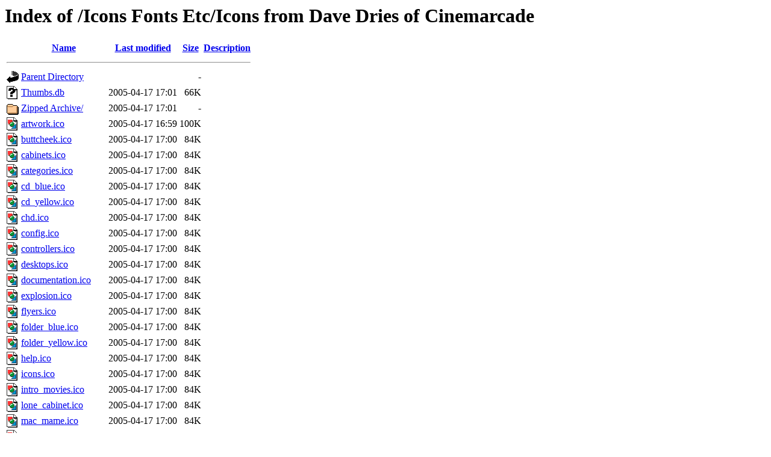

--- FILE ---
content_type: text/html;charset=UTF-8
request_url: https://arcarc.xmission.com/Icons%20Fonts%20Etc/Icons%20from%20Dave%20Dries%20of%20Cinemarcade/?C=N;O=A
body_size: 910
content:
<!DOCTYPE HTML PUBLIC "-//W3C//DTD HTML 3.2 Final//EN">
<html>
 <head>
  <title>Index of /Icons Fonts Etc/Icons from Dave Dries of Cinemarcade</title>
 </head>
 <body>
<h1>Index of /Icons Fonts Etc/Icons from Dave Dries of Cinemarcade</h1>
  <table>
   <tr><th valign="top"><img src="/icons/blank.gif" alt="[ICO]"></th><th><a href="?C=N;O=D">Name</a></th><th><a href="?C=M;O=A">Last modified</a></th><th><a href="?C=S;O=A">Size</a></th><th><a href="?C=D;O=A">Description</a></th></tr>
   <tr><th colspan="5"><hr></th></tr>
<tr><td valign="top"><img src="/icons/back.gif" alt="[PARENTDIR]"></td><td><a href="/Icons%20Fonts%20Etc/">Parent Directory</a></td><td>&nbsp;</td><td align="right">  - </td><td>&nbsp;</td></tr>
<tr><td valign="top"><img src="/icons/unknown.gif" alt="[   ]"></td><td><a href="Thumbs.db">Thumbs.db</a></td><td align="right">2005-04-17 17:01  </td><td align="right"> 66K</td><td>&nbsp;</td></tr>
<tr><td valign="top"><img src="/icons/folder.gif" alt="[DIR]"></td><td><a href="Zipped%20Archive/">Zipped Archive/</a></td><td align="right">2005-04-17 17:01  </td><td align="right">  - </td><td>&nbsp;</td></tr>
<tr><td valign="top"><img src="/icons/image2.gif" alt="[IMG]"></td><td><a href="artwork.ico">artwork.ico</a></td><td align="right">2005-04-17 16:59  </td><td align="right">100K</td><td>&nbsp;</td></tr>
<tr><td valign="top"><img src="/icons/image2.gif" alt="[IMG]"></td><td><a href="buttcheek.ico">buttcheek.ico</a></td><td align="right">2005-04-17 17:00  </td><td align="right"> 84K</td><td>&nbsp;</td></tr>
<tr><td valign="top"><img src="/icons/image2.gif" alt="[IMG]"></td><td><a href="cabinets.ico">cabinets.ico</a></td><td align="right">2005-04-17 17:00  </td><td align="right"> 84K</td><td>&nbsp;</td></tr>
<tr><td valign="top"><img src="/icons/image2.gif" alt="[IMG]"></td><td><a href="categories.ico">categories.ico</a></td><td align="right">2005-04-17 17:00  </td><td align="right"> 84K</td><td>&nbsp;</td></tr>
<tr><td valign="top"><img src="/icons/image2.gif" alt="[IMG]"></td><td><a href="cd_blue.ico">cd_blue.ico</a></td><td align="right">2005-04-17 17:00  </td><td align="right"> 84K</td><td>&nbsp;</td></tr>
<tr><td valign="top"><img src="/icons/image2.gif" alt="[IMG]"></td><td><a href="cd_yellow.ico">cd_yellow.ico</a></td><td align="right">2005-04-17 17:00  </td><td align="right"> 84K</td><td>&nbsp;</td></tr>
<tr><td valign="top"><img src="/icons/image2.gif" alt="[IMG]"></td><td><a href="chd.ico">chd.ico</a></td><td align="right">2005-04-17 17:00  </td><td align="right"> 84K</td><td>&nbsp;</td></tr>
<tr><td valign="top"><img src="/icons/image2.gif" alt="[IMG]"></td><td><a href="config.ico">config.ico</a></td><td align="right">2005-04-17 17:00  </td><td align="right"> 84K</td><td>&nbsp;</td></tr>
<tr><td valign="top"><img src="/icons/image2.gif" alt="[IMG]"></td><td><a href="controllers.ico">controllers.ico</a></td><td align="right">2005-04-17 17:00  </td><td align="right"> 84K</td><td>&nbsp;</td></tr>
<tr><td valign="top"><img src="/icons/image2.gif" alt="[IMG]"></td><td><a href="desktops.ico">desktops.ico</a></td><td align="right">2005-04-17 17:00  </td><td align="right"> 84K</td><td>&nbsp;</td></tr>
<tr><td valign="top"><img src="/icons/image2.gif" alt="[IMG]"></td><td><a href="documentation.ico">documentation.ico</a></td><td align="right">2005-04-17 17:00  </td><td align="right"> 84K</td><td>&nbsp;</td></tr>
<tr><td valign="top"><img src="/icons/image2.gif" alt="[IMG]"></td><td><a href="explosion.ico">explosion.ico</a></td><td align="right">2005-04-17 17:00  </td><td align="right"> 84K</td><td>&nbsp;</td></tr>
<tr><td valign="top"><img src="/icons/image2.gif" alt="[IMG]"></td><td><a href="flyers.ico">flyers.ico</a></td><td align="right">2005-04-17 17:00  </td><td align="right"> 84K</td><td>&nbsp;</td></tr>
<tr><td valign="top"><img src="/icons/image2.gif" alt="[IMG]"></td><td><a href="folder_blue.ico">folder_blue.ico</a></td><td align="right">2005-04-17 17:00  </td><td align="right"> 84K</td><td>&nbsp;</td></tr>
<tr><td valign="top"><img src="/icons/image2.gif" alt="[IMG]"></td><td><a href="folder_yellow.ico">folder_yellow.ico</a></td><td align="right">2005-04-17 17:00  </td><td align="right"> 84K</td><td>&nbsp;</td></tr>
<tr><td valign="top"><img src="/icons/image2.gif" alt="[IMG]"></td><td><a href="help.ico">help.ico</a></td><td align="right">2005-04-17 17:00  </td><td align="right"> 84K</td><td>&nbsp;</td></tr>
<tr><td valign="top"><img src="/icons/image2.gif" alt="[IMG]"></td><td><a href="icons.ico">icons.ico</a></td><td align="right">2005-04-17 17:00  </td><td align="right"> 84K</td><td>&nbsp;</td></tr>
<tr><td valign="top"><img src="/icons/image2.gif" alt="[IMG]"></td><td><a href="intro_movies.ico">intro_movies.ico</a></td><td align="right">2005-04-17 17:00  </td><td align="right"> 84K</td><td>&nbsp;</td></tr>
<tr><td valign="top"><img src="/icons/image2.gif" alt="[IMG]"></td><td><a href="lone_cabinet.ico">lone_cabinet.ico</a></td><td align="right">2005-04-17 17:00  </td><td align="right"> 84K</td><td>&nbsp;</td></tr>
<tr><td valign="top"><img src="/icons/image2.gif" alt="[IMG]"></td><td><a href="mac_mame.ico">mac_mame.ico</a></td><td align="right">2005-04-17 17:00  </td><td align="right"> 84K</td><td>&nbsp;</td></tr>
<tr><td valign="top"><img src="/icons/image2.gif" alt="[IMG]"></td><td><a href="mame_m.ico">mame_m.ico</a></td><td align="right">2005-04-17 17:00  </td><td align="right"> 84K</td><td>&nbsp;</td></tr>
<tr><td valign="top"><img src="/icons/image2.gif" alt="[IMG]"></td><td><a href="marquees.ico">marquees.ico</a></td><td align="right">2005-04-17 17:01  </td><td align="right"> 84K</td><td>&nbsp;</td></tr>
<tr><td valign="top"><img src="/icons/image2.gif" alt="[IMG]"></td><td><a href="message_board.ico">message_board.ico</a></td><td align="right">2005-04-17 17:01  </td><td align="right"> 84K</td><td>&nbsp;</td></tr>
<tr><td valign="top"><img src="/icons/image2.gif" alt="[IMG]"></td><td><a href="misc_support_files.ico">misc_support_files.ico</a></td><td align="right">2005-04-17 17:01  </td><td align="right"> 84K</td><td>&nbsp;</td></tr>
<tr><td valign="top"><img src="/icons/image2.gif" alt="[IMG]"></td><td><a href="nvram.ico">nvram.ico</a></td><td align="right">2005-04-17 17:01  </td><td align="right"> 84K</td><td>&nbsp;</td></tr>
<tr><td valign="top"><img src="/icons/image2.gif" alt="[IMG]"></td><td><a href="out_of_order.ico">out_of_order.ico</a></td><td align="right">2005-04-17 17:01  </td><td align="right"> 84K</td><td>&nbsp;</td></tr>
<tr><td valign="top"><img src="/icons/image2.gif" alt="[IMG]"></td><td><a href="plugins.ico">plugins.ico</a></td><td align="right">2005-04-17 17:01  </td><td align="right"> 84K</td><td>&nbsp;</td></tr>
<tr><td valign="top"><img src="/icons/image2.gif" alt="[IMG]"></td><td><a href="rainbow_cabinet.ico">rainbow_cabinet.ico</a></td><td align="right">2005-04-17 17:01  </td><td align="right"> 84K</td><td>&nbsp;</td></tr>
<tr><td valign="top"><img src="/icons/text.gif" alt="[TXT]"></td><td><a href="readme.txt">readme.txt</a></td><td align="right">2005-04-17 17:01  </td><td align="right">336 </td><td>&nbsp;</td></tr>
<tr><td valign="top"><img src="/icons/image2.gif" alt="[IMG]"></td><td><a href="replays.ico">replays.ico</a></td><td align="right">2005-04-17 17:01  </td><td align="right"> 84K</td><td>&nbsp;</td></tr>
<tr><td valign="top"><img src="/icons/image2.gif" alt="[IMG]"></td><td><a href="roms.ico">roms.ico</a></td><td align="right">2005-04-17 17:01  </td><td align="right"> 84K</td><td>&nbsp;</td></tr>
<tr><td valign="top"><img src="/icons/image2.gif" alt="[IMG]"></td><td><a href="samples.ico">samples.ico</a></td><td align="right">2005-04-17 17:01  </td><td align="right"> 84K</td><td>&nbsp;</td></tr>
<tr><td valign="top"><img src="/icons/image2.gif" alt="[IMG]"></td><td><a href="saved_games.ico">saved_games.ico</a></td><td align="right">2005-04-17 17:01  </td><td align="right"> 84K</td><td>&nbsp;</td></tr>
<tr><td valign="top"><img src="/icons/image2.gif" alt="[IMG]"></td><td><a href="scores.ico">scores.ico</a></td><td align="right">2005-04-17 17:01  </td><td align="right"> 84K</td><td>&nbsp;</td></tr>
<tr><td valign="top"><img src="/icons/image2.gif" alt="[IMG]"></td><td><a href="screenshots.ico">screenshots.ico</a></td><td align="right">2005-04-17 17:01  </td><td align="right"> 84K</td><td>&nbsp;</td></tr>
<tr><td valign="top"><img src="/icons/image2.gif" alt="[IMG]"></td><td><a href="token.ico">token.ico</a></td><td align="right">2005-04-17 17:01  </td><td align="right"> 84K</td><td>&nbsp;</td></tr>
<tr><td valign="top"><img src="/icons/image2.gif" alt="[IMG]"></td><td><a href="triplets.ico">triplets.ico</a></td><td align="right">2005-04-17 17:01  </td><td align="right"> 84K</td><td>&nbsp;</td></tr>
<tr><td valign="top"><img src="/icons/image2.gif" alt="[IMG]"></td><td><a href="tunes.ico">tunes.ico</a></td><td align="right">2005-04-17 17:01  </td><td align="right"> 84K</td><td>&nbsp;</td></tr>
   <tr><th colspan="5"><hr></th></tr>
</table>
<address>Apache/2.4.65 (Debian) Server at arcarc.xmission.com Port 443</address>
</body></html>
